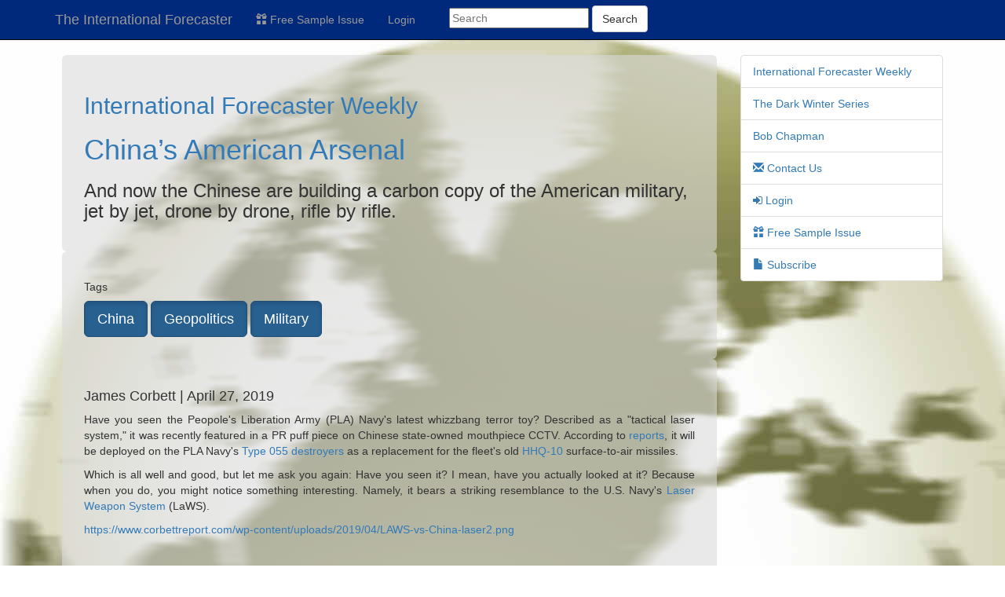

--- FILE ---
content_type: text/html; charset=UTF-8
request_url: https://theinternationalforecaster.com/topic/international_forecaster_weekly/chinas_american_arsenal
body_size: 9115
content:
<!DOCTYPE html>
<html lang="en">
<head>
    <meta charset="utf-8">
    <meta http-equiv="X-UA-Compatible" content="IE=edge">
    <meta name="viewport" content="width=device-width, initial-scale=1">
      <title>The International Forecaster |   China’s American Arsenal International Forecaster Weekly</title>
     <link rel="alternate" type="text/xml" href="https://theinternationalforecaster.com/feed">
<!-- a compendium of information on business, finance, economics and social and political issues worldwide -->
    <meta name="Description" content="THE INTERNATIONAL FORECASTER is a compendium of information on business, finance, economics and social and political issues worldwide. This publication goes into subjects in depth utilizing and weaving finance and economics with the realities of social and political issues bringing about a synthesis, which hopefully determines the direction of different markets.">
    <meta name="keywords" content="The International Forecaster, James Corbett, Contrarian,
        Financial newsletter writers, economics, investing, economy, middle east, war, coast to coast, neocon, 
        Donald Trump, GOP, Brexit, EU, Asia, Trans Pacific, Free Trade, international, invesments, politics, Alfred Adask, 
        Bob Rinear, mining, gold, stocks, oil, coal, carbon, republican, mexico, wall, china, sub-bituminous, fossil fuel, 
        BBX, medical, biotech, science, technology, media, entertainment, industrial, manufacturing, forecaster, interviews,
        analysts, stock market, silver, wall street, NYSE, Toronto stock exchange, TSX, CDNX, junior, small cap, newsletters,
        exchange, stockbroker, brokerage, charts, investment, commentary, financial planning, mutual funds, diamonds, 
        commodities, investor, financial, wealth, speculation,  money, resources, Dow Jones">
    <META name="distribution" content="global">
    <meta name="Review" content="Business, Finance, Investment, international, Economics">
    <meta name="Rating" content="General">
    <meta name="ObjectType" content="Index">
    <meta name="Owner" content="theinternationalforecaster">
    <META NAME="revisit-after" CONTENT="1 days">
    <meta http-equiv="Content-Type" content="text/html; charset=iso-8859-1">

    <link href="https://maxcdn.bootstrapcdn.com/bootstrap/3.3.6/css/bootstrap.min.css" rel="stylesheet" />
    <link href="/css/app.css" rel="stylesheet" />

    <script src="https://www.google.com/recaptcha/api.js"></script>
      
   <!-- Global site tag (gtag.js) - Google Analytics -->
<script async src="https://www.googletagmanager.com/gtag/js?id=UA-1186506-1"></script>
<script>
  window.dataLayer = window.dataLayer || [];
  function gtag(){dataLayer.push(arguments);}
  gtag('js', new Date());

  gtag('config', 'UA-1186506-1');
</script>

</head>
<body id="app-layout">
<a name="top"></a>
    <!--/ navbar template-->
    <div class="navbar navbar-fixed-top navbar-inverse" role="navigation">
      <div class="container">
        <div class="navbar-header">
          <button type="button" class="navbar-toggle" data-toggle="collapse" data-target=".navbar-collapse">
            <span class="sr-only">Toggle navigation</span>
            <span class="icon-bar"></span>
            <span class="icon-bar"></span>
            <span class="icon-bar"></span>
          </button>
         <a class="navbar-brand" href="https://theinternationalforecaster.com">The International Forecaster</a>
        </div>

        <div class="collapse navbar-collapse">
            <ul class="nav navbar-nav">
                <!-- Authentication Links -->
                
                <li class="">
                    <a href="https://theinternationalforecaster.com/free_sample/the_international_forecaster" title="Free Sample Issue">
                    <span class="glyphicon glyphicon-gift"></span> Free Sample Issue </a>
                </li>
                    <li><a href="https://theinternationalforecaster.com/login">Login</a></li>
                                   <li style="margin-top: 0.5em; margin-left:2em;">
               <form name="search" method="post" action="https://theinternationalforecaster.com/search">
           <input type="hidden" name="_token" value="jnKuXgYnO41rEkP83aPQ0yQS4Fh58mOnkbhrwqBo">
           <input type="text" name="string" value="" placeholder="Search" />
       <button type="submit" name="Submit" value="Submit" class="btn btn-md btn-default">
   Search
       </button>
              </form>
                 </li>
         </ul>
        </div><!-- /.nav-collapse -->
      </div><!-- /.container -->
    </div><!-- /.navbar -->
</div>    
      <div class="row" style="width:90%; margin:auto">
     
<div class="col-lg-9">
    <div class="col-lg-12 content">
    <h2><a href="https://theinternationalforecaster.com/topic/international_forecaster_weekly" title="International Forecaster Weekly">International Forecaster Weekly</a> </h2>
    <h1><a href="https://theinternationalforecaster.com/topic/international_forecaster_weekly/chinas_american_arsenal" title="China&rsquo;s American Arsenal">China&rsquo;s American Arsenal</a></h1>
    <h3><p>And now the Chinese are building a carbon copy of the American military, jet by jet, drone by drone, rifle by rifle.</p></h3>
</div>

    <div class="col-lg-12 content">
    <h5>Tags</h5>
    
    <a href="https://theinternationalforecaster.com/tag/china" title="Posts with China tag" class="btn btn-primary btn-lg active" role="button">China</a> 
    
    
    <a href="https://theinternationalforecaster.com/tag/geopolitics" title="Posts with Geopolitics tag" class="btn btn-primary btn-lg active" role="button">Geopolitics</a> 
    
    
    <a href="https://theinternationalforecaster.com/tag/military" title="Posts with Military tag" class="btn btn-primary btn-lg active" role="button">Military</a> 
    
        </div>
    

<div class="col-lg-12 content">
    <h4>James Corbett |  April 27, 2019   </h4>
<p lang="en-US" align="justify">Have you seen the Peopole's Liberation Army (PLA) Navy's latest whizzbang terror toy? Described as a "tactical laser system," it was recently featured in a PR puff piece on Chinese state-owned mouthpiece CCTV. According to <span lang="uz-Cyrl-UZ"><a href="https://www.maritime-executive.com/article/china-tests-laser-weapon-similar-to-u-s-navy-prototype" target="_blank" rel="noopener"><span lang="en-US">reports</span></a></span>, it will be deployed on the PLA Navy's <span lang="uz-Cyrl-UZ"><a href="https://www.naval-technology.com/projects/type-055-class-destroyers/" target="_blank" rel="noopener"><span lang="en-US">Type 055 destroyers</span></a></span> as a replacement for the fleet's old <span lang="uz-Cyrl-UZ"><a href="http://www.military-today.com/missiles/hhq_10.htm" target="_blank" rel="noopener"><span lang="en-US">HHQ-10</span></a></span> surface-to-air missiles.</p>
<p lang="en-US" align="justify">Which is all well and good, but let me ask you again: Have you <span lang="en-US">seen</span> it? I mean, have you actually looked at it? Because when you do, you might notice something interesting. Namely, it bears a striking resemblance to the U.S. Navy's <span lang="uz-Cyrl-UZ"><a href="https://www.youtube.com/watch?v=sbjXXRfwrHg" target="_blank" rel="noopener"><span lang="en-US">Laser Weapon System</span></a></span> (LaWS).</p>
<p lang="en-US" align="justify"><span lang="uz-Cyrl-UZ"><a href="https://www.corbettreport.com/wp-content/uploads/2019/04/LAWS-vs-China-laser2.png"><span lang="en-US">https://www.corbettreport.com/wp-content/uploads/2019/04/LAWS-vs-China-laser2.png</span></a></span></p>
<p lang="en-US" align="justify">&nbsp;</p>
<p lang="en-US" align="justify">The LaWS is on the left and the Chinese laser system is on the right. Or is it the other way around?</p>
<p lang="en-US" align="justify">But it's not just this laser weapon. From drones to stealth jets to railgun prototypes, it seems all of the latest and greatest weaponry in the Chinese arsenal is suspiciously similar to (or is an exact duplicate of) an item in Uncle Sam's arsenal.</p>
<p lang="en-US" align="justify">Take a look at the <span lang="uz-Cyrl-UZ"><a href="https://aircraft.fandom.com/wiki/Shenyang_J-31" target="_blank" rel="noopener"><span lang="en-US">Shenyang J-31</span></a></span>, China's fifth generation stealth fighter, for instance:</p>
<p lang="en-US" align="justify"><span lang="uz-Cyrl-UZ"><a href="https://www.corbettreport.com/wp-content/uploads/2019/04/J-31.png"><span lang="en-US">https://www.corbettreport.com/wp-content/uploads/2019/04/J-31.png</span></a></span></p>
<p lang="en-US" align="justify">&nbsp;</p>
<p lang="en-US" align="justify">And now look at the good ol' <a href="https://www.f35.com/media-kit" target="_blank" rel="noopener">Lockheed Martin F-35B Lightning II</a>:</p>
<p lang="en-US" align="justify"><span lang="uz-Cyrl-UZ"><a href="https://www.corbettreport.com/wp-content/uploads/2019/04/F-35B.png"><span lang="en-US">https://www.corbettreport.com/wp-content/uploads/2019/04/F-35B.png</span></a></span></p>
<p lang="en-US" align="justify">&nbsp;</p>
<p lang="en-US" align="justify">Or compare the Chinese <a href="https://aircraft.fandom.com/wiki/Shenyang_J-31" target="_blank" rel="noopener">Lijian Sharp Sword Unmanned Combat Air Vehicle</a>:</p>
<p lang="en-US" align="justify"><span lang="uz-Cyrl-UZ"><a href="https://www.corbettreport.com/wp-content/uploads/2019/04/sharpsword.png"><span lang="en-US">https://www.corbettreport.com/wp-content/uploads/2019/04/sharpsword.png</span></a></span></p>
<p lang="en-US" align="justify">&nbsp;</p>
<p lang="en-US" align="justify">To the <a href="https://aircraft.fandom.com/wiki/Shenyang_J-31" target="_blank" rel="noopener">Northrop Grumman X-47B Unmanned Combat Air Vehicle</a>:</p>
<p lang="en-US" align="justify"><span lang="uz-Cyrl-UZ"><a href="https://www.corbettreport.com/wp-content/uploads/2019/04/x47b.jpg"><span lang="en-US">https://www.corbettreport.com/wp-content/uploads/2019/04/x47b.jpg</span></a></span></p>
<p lang="en-US" align="justify">&nbsp;</p>
<p lang="en-US" align="justify">Or take the <a href="http://en.sunwardtech.com/product/pgaishu-detail.jsp?id=2569" target="_blank" rel="noopener">Sunward SVU-200 Flying Tiger unmanned helo</a>:</p>
<p lang="en-US" align="justify"><span lang="uz-Cyrl-UZ"><a href="https://www.corbettreport.com/wp-content/uploads/2019/04/svu-200.png"><span lang="en-US">https://www.corbettreport.com/wp-content/uploads/2019/04/svu-200.png</span></a></span></p>
<p lang="en-US" align="justify">&nbsp;</p>
<p lang="en-US" align="justify">And play a game of "spot the similarities" with Northrop Grumman's very own <a href="http://www.northropgrumman.com/Capabilities/MQ8BFireScout/Pages/default.aspx" target="_blank" rel="noopener">MQ-8 Fire Scout unmanned helo</a>:</p>
<p lang="en-US" align="justify"><span lang="uz-Cyrl-UZ"><a href="https://www.corbettreport.com/wp-content/uploads/2019/04/MQ-8.png"><span lang="en-US">https://www.corbettreport.com/wp-content/uploads/2019/04/MQ-8.png</span></a></span></p>
<p lang="en-US" align="justify">No, your eyes aren't deceiving you; from <span lang="uz-Cyrl-UZ"><a href="https://www.dailymail.co.uk/sciencetech/article-3893126/Chinese-J-20-stealth-jet-based-military-plans-stolen-hackers-makes-public-debut.html" target="_blank" rel="noopener"><span lang="en-US">fighter jets</span></a></span> to <span lang="uz-Cyrl-UZ"><a href="https://www.popularmechanics.com/military/a22101/chinas-ch-4b-drone-looks-awfully-familiar/" target="_blank" rel="noopener"><span lang="en-US">drones</span></a></span>, from <span lang="uz-Cyrl-UZ"><a href="https://carnewschina.com/2011/05/13/a-black-dongfeng-hummer-police-car-in-china/" target="_blank" rel="noopener"><span lang="en-US">Hummers</span></a></span> to <span lang="uz-Cyrl-UZ"><a href="https://en.wikipedia.org/wiki/Norinco_CQ" target="_blank" rel="noopener"><span lang="en-US">rifles</span></a></span>, it's a well-known fact that much of China's military technology is copied from American designs. In fact, there are <span lang="uz-Cyrl-UZ"><a href="https://bbs.tiexue.net/post2_9645326_1.html" target="_blank" rel="noopener"><span lang="en-US">entire galleries</span></a></span> online devoted to showcasing the phenomenon (yes, that's <span lang="uz-Cyrl-UZ"><a href="https://news.usni.org/2015/10/27/chinas-military-built-with-cloned-weapons" target="_blank" rel="noopener"><span lang="en-US">galleries plural</span></a></span>).</p>
<p lang="en-US" align="justify">The only question is: Where are the Chinese getting the designs from, and why isn't this at the top of the "national security" newsfeeds instead of that made up nonsense about Russian bogeymen? Or, as the <span lang="uz-Cyrl-UZ"><a href="https://en.wikipedia.org/wiki/Yellow_journalism#Etymology_and_early_usage" target="_blank" rel="noopener"><span lang="en-US">yellow journalists</span></a></span> at Hearst's <span lang="en-US">Popular Mechanics</span> <span lang="uz-Cyrl-UZ"><a href="https://www.popularmechanics.com/military/a17683/the-sometimes-uncanny-resemblance-between-chinese-and-american-weapons/" target="_blank" rel="noopener"><span lang="en-US">puts it</span></a></span>, if the video of China's CH-4B drone&mdash;which shows information being provided to the drone operator in English&mdash;is legitimate, "it begs the question whether or not software and other technology originally from the United States and other western countries is flying on Chinese military aircraft."</p>
<p lang="en-US" align="justify">One answer to this question is that China is simply reverse engineering American technologies . . . somehow. But that "somehow" is important. Are the Chinese engineers merely looking at photos of American vehicles and copying the outer design? Downloading press kits from US contractors' public websites and trying to match the specs? Stealing planes and guns and drones from the US and smuggling them back to China for reverse engineering? Hacking the blueprints for these technologies from top secret databases?</p>
<p lang="en-US" align="justify">Indeed, all sorts of explanations have been offered for the remarkable similarities between American and Chinese weaponry. The <span lang="uz-Cyrl-UZ"><a href="https://www.dailymail.co.uk/news/article-1349906/Chengdu-J-20-China-used-downed-US-fighter-develop-stealth-jet.html" target="_blank" rel="noopener"><span lang="en-US">official story</span></a></span> of the Chinese J-20 stealth fighter jet, for example, is that it was copied from an F-117 Nighthawk that was downed during NATO's bombing campaign in the Kosovo war. The Z-20 medium lift security helicopter&mdash;China's answer to America's iconic Black Hawk chopper&mdash;was <span lang="uz-Cyrl-UZ"><a href="https://thediplomat.com/2013/12/did-china-just-clone-a-black-hawk-helicopter/" target="_blank" rel="noopener"><span lang="en-US">allegedly</span></a></span> copied from from a combination of civilian Black Hawks that China purchased in the 1980s and some military versions that they were given access to by Pakistani intelligence.</p>
<p lang="en-US" align="justify">By far the funniest explanation comes from <span lang="en-US">Popular Mechanics</span>, which comes up with the most ridiculous take imaginable:</p>
<p lang="en-US" align="justify">"The United States and China both have nearly identical requirements for many kinds of weapon systems. And nearly identical requirements can lead to nearly identical outcomes. The eye, for example, is estimated to have evolved separately between 40 and 65 times in the entire history of life on Earth. Often there's just so many ways to do something."</p>
<p lang="en-US" align="justify">That's right, folks, part-for-part identical designs (right down to identical contours on cockpit windows and English language software on tracking systems) just spontaneously occur because "nearly identical requirements can lead to nearly identical outcomes." That has to be the stupidest coincidence theory I've read in a long time.</p>
<p lang="en-US" align="justify">The more popular allegation is that it's all down to that omnipresent threat of the digital era: cyberhackers.</p>
<p lang="en-US" align="justify">It has long been alleged, for instance, that China's J-31 stealth fighter was constructed from stolen F-35 blueprints. Why anyone would want to copy the plans for the <span lang="uz-Cyrl-UZ"><a href="https://www.corbettreport.com/interview-869-the-asia-pacific-perspective-with-broc-west/" target="_blank" rel="noopener"><span lang="en-US">world's most expensive jalopy</span></a></span> is anyone's guess, but the story goes that Chinese hackers infiltrated US military systems in 2007 and 2008, pilfering several terabytes of data on the jet in the process. A tranche of Snowden documents later <span lang="uz-Cyrl-UZ"><a href="https://thediplomat.com/2015/01/new-snowden-documents-reveal-chinese-behind-f-35-hack/" target="_blank" rel="noopener"><span lang="en-US">corroborated the story</span></a></span>, so you know it must be extra super-duper true.</p>
<p lang="en-US" align="justify">These stories are the bread and butter of those seeking to kick off WWI part three between the modern-day British Empire (the US) and the modern-day Huns (the Chinese). (If you're confused by this analogy, please consult my presentation on <span lang="uz-Cyrl-UZ"><a href="https://www.corbettreport.com/echoes-of-wwi-china-the-us-and-the-next-great-war/" target="_blank" rel="noopener"><span lang="en-US">Echoes of WWI</span></a></span>.) "The dastardly Chinese hackers are stealing our military! We need to strike while we still can!"</p>
<p lang="en-US" align="justify">But there's a much more ominous possibility that remains unexplored in the mainstream scare stories about the Chinese bogeyman: China is being given these technologies deliberately.</p>
<p lang="en-US" align="justify">As outlandish as this idea might seem to the average normie, it has a clear historical precedent. Antony Sutton spent his time at the Hoover Institute researching technology transfers from the US to the Soviets. After publishing the third volume of his series, <span lang="uz-Cyrl-UZ"><a href="https://www.alor.org/Library/Sutton_AC_national_suicide.pdf" target="_blank" rel="noopener"><span lang="en-US">National Suicide: Military Aid to the Soviet Union</span></a></span>, he was shown the door and never permitted back into the ivory tower of "respectable" academia. The truth that he had uncovered about the US role in helping to arm and equip the very Red Menace that it pretended to rage against was simply too explosive. He had to be shut up, and the best way to do it was to kick Sutton out of the academy and pretend that neither he nor his meticulously-documented research existed.</p>
<p lang="en-US" align="justify">Sutton lays his grisly thesis bare in the preface to his study: "The 100,000 Americans killed in Korea and Vietnam were killed by our own technology." He then goes on to elaborate exactly how this is so. For instance, he details exactly how American technology supplied to the Soviets was then used against American forces in the Korean War:</p>
<p lang="en-US" align="justify">"The 130,000-man North South Korean Army, which crossed the South Korean border in June 1950, was trained, supported, and equipped by the Soviet Union. This army included a brigade of Soviet T-34 medium tanks (with U.S. Christie suspensions). The artillery tractors that pulled the guns were direct metric copies of Caterpillar tractors. The trucks were either from the Henry Ford-Gorki plant or the ZIL plant. The North Korean Air Force had 180 Yak planes built in plants with U.S. Lend-Lease equipment; these Yaks were later replaced by MiG-15s powered by Russian copies of Rolls-Royce jet engines sold to the Soviet Union in 1947."</p>
<p lang="en-US" align="justify">This seems incomprehensible from a surface-level analysis. After all, the United States and the Soviets were mortal enemies locked in a struggle for control of the planet. Why on earth would the US have willingly aided and abetted its greatest foe? The question answers itself: They created a foe precisely so they would have a great power to "struggle" against. The Cold War was the pretext for the building up of the military-industrial complex abroad and the security state at home.</p>
<p lang="en-US" align="justify">And now the same financial interests and powers-behind-the-throne are trying to ignite a Cold War 2.0 using the same template. We can see it happening before our very eyes with the revelation of each new piece of "Chinese" (American) weaponry. And yet no one is reporting it.</p>
<p lang="en-US" align="justify">Take <span lang="uz-Cyrl-UZ"><a href="https://carnewschina.com/2011/05/13/a-black-dongfeng-hummer-police-car-in-china/" target="_blank" rel="noopener"><span lang="en-US">the case of the Dongfeng EQ2050</span></a></span>, better known as the "Chinese Humvee." AM General "gifted" Beijing a Humvee back in the 1980s in the hopes that the Chinese would be persuaded to buy more. Instead, the Chinese took it apart and built their own part-for-part copy. When the PLA wanted to start mass producing the vehicles in the 2000s, they faced a problem: they didn't have the parts. So what did they do? They just bought them from AM General, who were perfectly happy to supply them. The one part that the Chinese couldn't source was the engine, a diesel engine made by Cummins. Unfortunately for them, they couldn't buy these engines directly, because they were embargoed along with other "military goods" after the 1989 Tiananmen Square incident (which is a <span lang="uz-Cyrl-UZ"><a href="http://www.unz.com/article/tiananmen-square-1989-revisited/" target="_blank" rel="noopener"><span lang="en-US">whole other story</span></a></span>). So they simply said they needed them to produce a civilian version of the Humvee, which was good enough for Uncle Sam. The Chinese company that's producing the EQ2050 displayed a civilian version of the vehicle at some exhibitions, but they have never actually been on sale in China. But the military versions have been produced, complete with Cummins diesel engines. Funny that.</p>
<p lang="en-US" align="justify">For those familiar with my podcast on China and the New World Order, this will be a familiar story. As I documented in that podcast, military technology transfers from America to China have been ongoing for decades now, with everything from American <span lang="uz-Cyrl-UZ"><a href="http://www.au.af.mil/au/awc/awcgate/crs/98-485.pdf" target="_blank" rel="noopener"><span lang="en-US">satellite technology</span></a></span> to American <span lang="uz-Cyrl-UZ"><a href="https://www.washingtonpost.com/wp-srv/politics/special/missile/keystories.htm?noredirect=on" target="_blank" rel="noopener"><span lang="en-US">missile technology</span></a></span> (via Clinton) to American <span lang="uz-Cyrl-UZ"><a href="https://corpwatch.org/article/us-bushs-brother-has-contract-help-chinese-chip-maker" target="_blank" rel="noopener"><span lang="en-US">semiconductor technology</span></a></span> (via Bush) ending up in Beijing's hands.</p>
<p lang="en-US" align="justify">And now the Chinese are building a carbon copy of the American military, jet by jet, drone by drone, rifle by rifle.</p>
<p lang="en-US" align="justify">Where is the Antony Sutton of today who will take up the mantle and blow the lid off this story?</p>
<p lang="en-US" align="justify">&nbsp;</p>




    
<div class="col-md-12">
    <div class="list-group">
        <ul class="pagination">
    <div class="col-lg-12">

         <h2><a href="https://theinternationalforecaster.com/topic/international_forecaster_weekly" title="International Forecaster Weekly">International Forecaster Weekly</a> </h2>
<h3>

</h3>
</div>       </ul>
    </div>
</div>

</div>


    
</div>

<div class="col-lg-3">
    <ul class="list-group">
            <li class="list-group-item">
            <a href="https://theinternationalforecaster.com/topic/international_forecaster_weekly" title="A newsletter for economic news, global trends, politics, money, and investment. Published on Wednesdays and Saturdays for subscribers. Get a free sample of our full issue, or Subscribe today.">
                International Forecaster Weekly
            </a>
        </li>
            <li class="list-group-item">
            <a href="https://theinternationalforecaster.com/page/the_dark_winter_series" title="">
                The Dark Winter Series
            </a>
        </li>
            <li class="list-group-item">
            <a href="https://theinternationalforecaster.com/page/bob_chapman" title="The creator of the International Forecaster, Bob Chapman.">
                Bob Chapman
            </a>
        </li>
        <li class="list-group-item"><a href="https://theinternationalforecaster.com/contact" title="Contact Us">
        <span class="glyphicon glyphicon-envelope"></span> Contact Us</a>
    </li>
            <li class="list-group-item"><a href="https://theinternationalforecaster.com/login" title="Login">
             <span class="fa fa-btn fa-sign-in"></span> Login</a>
        </li>
        <li class="list-group-item"><a href="https://theinternationalforecaster.com/free_sample/the_international_forecaster" title="free sample">
            <span class="glyphicon glyphicon-gift"></span> Free Sample Issue</a>
        </li>
        <li class="list-group-item">
            <a href="https://theinternationalforecaster.com/subscribe/the_international_forecaster" title="Subscribe">
                <span class="glyphicon glyphicon-file"></span> Subscribe
            </a>
        </li>
    </ul>
</div>
            </div>
        </div>
        <div class="col-xs-12 col-md-9" style="margin-top:1em;">

               
    <footer>
        <div class="col-md-5">
            <p class="text-left">
                <span class="glyphicon glyphicon-copyright-mark"></span> 2025 The International Forecaster
            </p>
        </div>
        <div class="col-md-3">
            <p class="text-center">
                <a href="https://theinternationalforecaster.com/free_sample/the_international_forecaster" title="Free Sample Issue"><span class="glyphicon glyphicon-file"></span> Free Sample Issue</a>
            </p>
        </div>
        <div class="col-md-2">
            <p class="text-center">
                <a href="https://theinternationalforecaster.com/page/disclaimer" title="Disclaimer"><span class="glyphicon glyphicon-paperclip"></span> Disclaimer </a>
            </p>
        </div>
        <div class="col-md-2">
            <p class="text-center">
                <a href="#top" title="Top of page"><span class="glyphicon glyphicon-chevron-up"></span> Top of page</a>
            </p>
        </div>
        <br /><br /><br />
    </footer>
</div>
<noscript id="deferred-styles">
<link rel="stylesheet" type="text/css" href="/css/offcanvas.css">      
<link rel="stylesheet" type="text/css" href="/css/app.css">      
<link rel="stylesheet" type="text/css" href="https://cdnjs.cloudflare.com/ajax/libs/font-awesome/4.4.0/css/font-awesome.min.css">
<link rel="stylesheet" type="text/css" href="https://fonts.googleapis.com/css?family=Lato:100,300,400,700">   
</noscript>
      
<!-- JavaScripts -->
<script src="https://cdnjs.cloudflare.com/ajax/libs/jquery/2.2.4/jquery.min.js"></script>
<script src="https://maxcdn.bootstrapcdn.com/bootstrap/3.3.6/js/bootstrap.min.js"></script>  
<script>
    var loadDeferredStyles = function() {
        var addStylesNode = document.getElementById("deferred-styles");
        var replacement = document.createElement("div");
        replacement.innerHTML = addStylesNode.textContent;
        document.body.appendChild(replacement)
        addStylesNode.parentElement.removeChild(addStylesNode);
    };
    var raf = requestAnimationFrame || mozRequestAnimationFrame ||
        webkitRequestAnimationFrame || msRequestAnimationFrame;
    if (raf) raf(function() { window.setTimeout(loadDeferredStyles, 0); });
    else window.addEventListener('load', loadDeferredStyles);
</script>

    <script type="text/javascript" src="//s7.addthis.com/js/300/addthis_widget.js#pubid=ra-52d3223f460dd555"></script>


 <script>
        function onSubmit(token) {
            document.getElementById("contact-form").submit();
        }
 </script>


</body>
</html>


--- FILE ---
content_type: text/css
request_url: https://theinternationalforecaster.com/css/app.css
body_size: 1012
content:
@media screen and (min-width:801px){body{background-image:url('/images/world-globe1366-blur.jpg');background-repeat:no-repeat}.leaderboard{text-align:center}.rcolad{min-width:300px}}@media screen and (min-width:480px) and (max-width:800px){body{background-image:url('/images/world-globe470-blur.jpg');background-repeat:no-repeat}.bodyrow{min-height:20em;max-height:20em}}@media screen and (max-width:479px){body{background-image:url('/images/world-globe470-blur.jpg');background-repeat:no-repeat}.bodyrow{min-height:20em;max-height:20em}.qrcode,.qrtitle{visibility:hidden}}@media screen and (max-width:800px){.btn-reset{margin-top:1em}}.blue{background-color:#00f}.qrcode{width:14.286em;background-image:url("/images/IFqrCode.png");background-repeat:no-repeat;min-height:14.286em}.navbar-inverse{background-color:#00297b;border-color:#080808}.navbar-inverse .navbar-brand{color:#999}.navbar-inverse .navbar-brand:hover,.navbar-inverse .navbar-brand:focus{color:#fff;background-color:transparent}.navbar-inverse .navbar-text{color:#999}.navbar-inverse .navbar-nav>li>a{color:#999}.navbar-inverse .navbar-nav>li>a:hover,.navbar-inverse .navbar-nav>li>a:focus{color:#fff;background-color:transparent}.navbar-inverse .navbar-nav>.active>a,.navbar-inverse .navbar-nav>.active>a:hover,.navbar-inverse .navbar-nav>.active>a:focus{color:#fff;background-color:#080808}.navbar-inverse .navbar-nav>.disabled>a,.navbar-inverse .navbar-nav>.disabled>a:hover,.navbar-inverse .navbar-nav>.disabled>a:focus{color:#444;background-color:transparent}.navbar-inverse .navbar-toggle{border-color:#333}.navbar-inverse .navbar-toggle:hover,.navbar-inverse .navbar-toggle:focus{background-color:#333}.navbar-inverse .navbar-toggle .icon-bar{background-color:#fff}.navbar-inverse .navbar-collapse,.navbar-inverse .navbar-form{border-color:#101010}.navbar-inverse .navbar-nav>.open>a,.navbar-inverse .navbar-nav>.open>a:hover,.navbar-inverse .navbar-nav>.open>a:focus{color:#fff;background-color:#080808}.navbar-inverse .navbar-nav>.dropdown>a:hover .caret{border-top-color:#fff;border-bottom-color:#fff}.navbar-inverse .navbar-nav>.dropdown>a .caret{border-top-color:#999;border-bottom-color:#999}.navbar-inverse .navbar-nav>.open>a .caret,.navbar-inverse .navbar-nav>.open>a:hover .caret,.navbar-inverse .navbar-nav>.open>a:focus .caret{border-top-color:#fff;border-bottom-color:#fff}@media (max-width:767px){.navbar-inverse .navbar-nav .open .dropdown-menu>.dropdown-header{border-color:#080808}.navbar-inverse .navbar-nav .open .dropdown-menu>li>a{color:#999}.navbar-inverse .navbar-nav .open .dropdown-menu>li>a:hover,.navbar-inverse .navbar-nav .open .dropdown-menu>li>a:focus{color:#fff;background-color:transparent}.navbar-inverse .navbar-nav .open .dropdown-menu>.active>a,.navbar-inverse .navbar-nav .open .dropdown-menu>.active>a:hover,.navbar-inverse .navbar-nav .open .dropdown-menu>.active>a:focus{color:#fff;background-color:#080808}.navbar-inverse .navbar-nav .open .dropdown-menu>.disabled>a,.navbar-inverse .navbar-nav .open .dropdown-menu>.disabled>a:hover,.navbar-inverse .navbar-nav .open .dropdown-menu>.disabled>a:focus{color:#444;background-color:transparent}}.navbar-inverse .navbar-link{color:#999}.navbar-inverse .navbar-link:hover{color:#fff}.jumbotron{border:1px solid rgba(113,114,70,0.5);background:#dcdcdc;background:rgba(220,220,220,0.6);margin:0}.bodyrow,.linksrow{border:1px solid rgba(113,114,70,0.5);background-color:#dcdcdc;border-radius:6px;margin-top:.5em;min-height:30em;background:#dcdcdc;background:rgba(220,220,220,0.6)}.topic,.latest{margin-top:.5em;padding-top:.75em;padding-bottom:.75em;border-radius:6px;border:1px solid rgba(113,114,70,0.5);background-color:#dcdcdc;background:rgba(220,220,220,0.6)}.latest{margin-top:.5em;margin-bottom:.5em}.row{margin-bottom:.5em}.ifsummary{border:1px solid #000;color:#fff;border-radius:6px;padding-top:1em;padding-bottom:1em;padding-left:1em;padding-right:1em;margin-bottom:1em;background:#696969;background:rgba(105,105,105,0.4)}.content{padding:2em;border-radius:6px;background-color:#dcdcdc;background:#dcdcdc;background:rgba(220,220,220,0.6)}.author{text-align:right}.listrow{min-height:33em}.booksumm{min-height:44em}.page{margin-top:.5em;margin-bottom:.5em}.linksrow{min-height:0}.video-container{position:relative;padding-bottom:56.25%;padding-top:30px;height:0;overflow:hidden;margin-bottom:2em}.video-container iframe,.video-container object,.video-container embed{position:absolute;top:0;left:0;width:100%;height:100%}